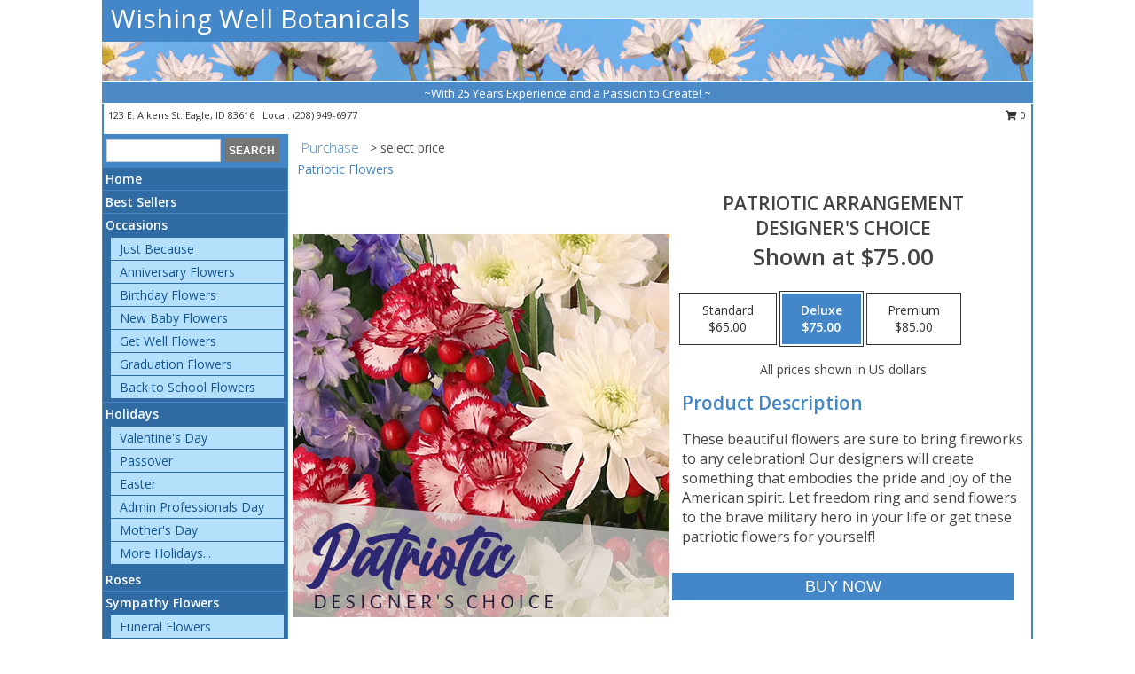

--- FILE ---
content_type: text/html; charset=UTF-8
request_url: https://www.wishingwellbotanicals.net/product/dc3010321/patriotic-arrangement
body_size: 13625
content:
		<!DOCTYPE html>
		<html xmlns="http://www.w3.org/1999/xhtml" xml:lang="en" lang="en" xmlns:fb="http://www.facebook.com/2008/fbml">
		<head>
			<title>Patriotic Arrangement Designer's Choice in Eagle, ID - Wishing Well Botanicals</title>
            <meta http-equiv="Content-Type" content="text/html; charset=UTF-8" />
            <meta name="description" content = "These beautiful flowers are sure to bring fireworks to any celebration! Our designers will create something that embodies the pride and joy of the American spirit. Let freedom ring and send flowers to the brave military hero in your life or get these patriotic flowers for yourself! Order Patriotic Arrangement Designer&#039;s Choice from Wishing Well Botanicals - Eagle, ID Florist &amp; Flower Shop." />
            <meta name="keywords" content = "Wishing Well Botanicals, Patriotic Arrangement Designer&#039;s Choice, Eagle, ID, Idaho" />

            <meta property="og:title" content="Wishing Well Botanicals" />
            <meta property="og:description" content="These beautiful flowers are sure to bring fireworks to any celebration! Our designers will create something that embodies the pride and joy of the American spirit. Let freedom ring and send flowers to the brave military hero in your life or get these patriotic flowers for yourself! Order Patriotic Arrangement Designer&#039;s Choice from Wishing Well Botanicals - Eagle, ID Florist &amp; Flower Shop." />
            <meta property="og:type" content="company" />
            <meta property="og:url" content="https://www.wishingwellbotanicals.net/product/dc3010321/patriotic-arrangement" />
            <meta property="og:site_name" content="Wishing Well Botanicals" >
            <meta property="og:image" content="https://cdn.myfsn.com/flowerdatabase/p/patriotic-arrangement-designers-choice-DC3010321.425.jpg">
            <meta property="og:image:secure_url" content="https://cdn.myfsn.com/flowerdatabase/p/patriotic-arrangement-designers-choice-DC3010321.425.jpg" >
            <meta property="fb:admins" content="1379470747" />
            <meta name="viewport" content="width=device-width, initial-scale=1">
            <link rel="apple-touch-icon" href="https://cdn.myfsn.com/myfsn/images/touch-icons/apple-touch-icon.png" />
            <link rel="apple-touch-icon" sizes="120x120" href="https://cdn.myfsn.com/myfsn/images/touch-icons/apple-touch-icon-120x120.png" />
            <link rel="apple-touch-icon" sizes="152x152" href="https://cdn.myfsn.com/myfsn/images/touch-icons/apple-touch-icon-152x152.png" />
            <link rel="apple-touch-icon" sizes="167x167" href="https://cdn.myfsn.com/myfsn/images/touch-icons/apple-touch-icon-167x167.png" />
            <link rel="apple-touch-icon" sizes="180x180" href="https://cdn.myfsn.com/myfsn/images/touch-icons/apple-touch-icon-180x180.png" />
            <link rel="icon" sizes="192x192" href="https://cdn.myfsn.com/myfsn/images/touch-icons/touch-icon-192x192.png">
			<link href="https://fonts.googleapis.com/css?family=Open+Sans:300,400,600&display=swap" rel="stylesheet" media="print" onload="this.media='all'; this.onload=null;" type="text/css">
			<link href="https://cdn.myfsn.com/js/jquery/slicknav/slicknav.min.css" rel="stylesheet" media="print" onload="this.media='all'; this.onload=null;" type="text/css">
			<link href="https://cdn.myfsn.com/js/jquery/jquery-ui-1.13.1-myfsn/jquery-ui.min.css" rel="stylesheet" media="print" onload="this.media='all'; this.onload=null;" type="text/css">
			<link href="https://cdn.myfsn.com/css/myfsn/base.css?v=191" rel="stylesheet" type="text/css">
			            <link rel="stylesheet" href="https://cdnjs.cloudflare.com/ajax/libs/font-awesome/5.15.4/css/all.min.css" media="print" onload="this.media='all'; this.onload=null;" type="text/css" integrity="sha384-DyZ88mC6Up2uqS4h/KRgHuoeGwBcD4Ng9SiP4dIRy0EXTlnuz47vAwmeGwVChigm" crossorigin="anonymous">
            <link href="https://cdn.myfsn.com/css/myfsn/templates/standard/standard.css.php?v=191&color=ltblue" rel="stylesheet" type="text/css" />            <link href="https://cdn.myfsn.com/css/myfsn/stylesMobile.css.php?v=191&solidColor1=535353&solidColor2=535353&pattern=florish-bg.png&multiColor=0&color=ltblue&template=standardTemplate" rel="stylesheet" type="text/css" media="(max-width: 974px)">

            <link rel="stylesheet" href="https://cdn.myfsn.com/js/myfsn/front-end-dist/assets/layout-classic-Cq4XolPY.css" />
<link rel="modulepreload" href="https://cdn.myfsn.com/js/myfsn/front-end-dist/assets/layout-classic-V2NgZUhd.js" />
<script type="module" src="https://cdn.myfsn.com/js/myfsn/front-end-dist/assets/layout-classic-V2NgZUhd.js"></script>

            			<link rel="canonical" href="" />
			<script type="text/javascript" src="https://cdn.myfsn.com/js/jquery/jquery-3.6.0.min.js"></script>
                            <script type="text/javascript" src="https://cdn.myfsn.com/js/jquery/jquery-migrate-3.3.2.min.js"></script>
            
            <script defer type="text/javascript" src="https://cdn.myfsn.com/js/jquery/jquery-ui-1.13.1-myfsn/jquery-ui.min.js"></script>
            <script> jQuery.noConflict(); $j = jQuery; </script>
            <script>
                var _gaq = _gaq || [];
            </script>

			<script type="text/javascript" src="https://cdn.myfsn.com/js/jquery/slicknav/jquery.slicknav.min.js"></script>
			<script defer type="text/javascript" src="https://cdn.myfsn.com/js/myfsnProductInfo.js?v=191"></script>

        <!-- Upgraded to XHR based Google Analytics Code -->
                <script async src="https://www.googletagmanager.com/gtag/js?id=G-VZNKSL5BLJ"></script>
        <script>
            window.dataLayer = window.dataLayer || [];
            function gtag(){dataLayer.push(arguments);}
            gtag('js', new Date());

                            gtag('config', 'G-VZNKSL5BLJ');
                                gtag('config', 'G-EMLZ5PGJB1');
                        </script>
                    <script>
				function toggleHolidays(){
					$j(".hiddenHoliday").toggle();
				}
				
				function ping_url(a) {
					try { $j.ajax({ url: a, type: 'POST' }); }
					catch(ex) { }
					return true;
				}
				
				$j(function(){
					$j(".cartCount").append($j(".shoppingCartLink>a").text());
				});

			</script>
            <script type="text/javascript">
    (function(c,l,a,r,i,t,y){
        c[a]=c[a]||function(){(c[a].q=c[a].q||[]).push(arguments)};
        t=l.createElement(r);t.async=1;t.src="https://www.clarity.ms/tag/"+i;
        y=l.getElementsByTagName(r)[0];y.parentNode.insertBefore(t,y);
    })(window, document, "clarity", "script", "mnc7kgqvj1");
</script>            <script type="application/ld+json">{"@context":"https:\/\/schema.org","@type":"LocalBusiness","@id":"https:\/\/www.wishingwellbotanicals.net","name":"Wishing Well Botanicals","telephone":"2089496977","email":"wishingwellbotanicals@live.com","url":"https:\/\/www.wishingwellbotanicals.net","priceRange":"35 - 700","address":{"@type":"PostalAddress","streetAddress":"123 E. Aikens St.","addressLocality":"Eagle","addressRegion":"ID","postalCode":"83616","addressCountry":"USA"},"geo":{"@type":"GeoCoordinates","latitude":"43.69530","longitude":"-116.35100"},"image":"https:\/\/cdn.atwilltech.com\/myfsn\/images\/touch-icons\/touch-icon-192x192.png","openingHoursSpecification":[{"@type":"OpeningHoursSpecification","dayOfWeek":"Monday","opens":"00:00","closes":"00:00"},{"@type":"OpeningHoursSpecification","dayOfWeek":"Tuesday","opens":"00:00","closes":"00:00"},{"@type":"OpeningHoursSpecification","dayOfWeek":"Wednesday","opens":"12:00:00","closes":"16:00:00"},{"@type":"OpeningHoursSpecification","dayOfWeek":"Thursday","opens":"12:00:00","closes":"16:00:00"},{"@type":"OpeningHoursSpecification","dayOfWeek":"Friday","opens":"12:00:00","closes":"16:00:00"},{"@type":"OpeningHoursSpecification","dayOfWeek":"Saturday","opens":"11:00:00","closes":"15:00:00"},{"@type":"OpeningHoursSpecification","dayOfWeek":"Sunday","opens":"00:00","closes":"00:00"}],"specialOpeningHoursSpecification":[],"sameAs":["https:\/\/www.facebook.com\/WishingWellBotanicals","https:\/\/goo.gl\/maps\/Aohv6yCp1ECJyLjHA"],"areaServed":{"@type":"Place","name":["Boise","Caldwell","Eagle","Meridian","Nampa","Star"]}}</script>            <script type="application/ld+json">{"@context":"https:\/\/schema.org","@type":"Service","serviceType":"Florist","provider":{"@type":"LocalBusiness","@id":"https:\/\/www.wishingwellbotanicals.net"}}</script>            <script type="application/ld+json">{"@context":"https:\/\/schema.org","@type":"BreadcrumbList","name":"Site Map","itemListElement":[{"@type":"ListItem","position":1,"item":{"name":"Home","@id":"https:\/\/www.wishingwellbotanicals.net\/"}},{"@type":"ListItem","position":2,"item":{"name":"Best Sellers","@id":"https:\/\/www.wishingwellbotanicals.net\/best-sellers.php"}},{"@type":"ListItem","position":3,"item":{"name":"Occasions","@id":"https:\/\/www.wishingwellbotanicals.net\/all_occasions.php"}},{"@type":"ListItem","position":4,"item":{"name":"Just Because","@id":"https:\/\/www.wishingwellbotanicals.net\/any_occasion.php"}},{"@type":"ListItem","position":5,"item":{"name":"Anniversary Flowers","@id":"https:\/\/www.wishingwellbotanicals.net\/anniversary.php"}},{"@type":"ListItem","position":6,"item":{"name":"Birthday Flowers","@id":"https:\/\/www.wishingwellbotanicals.net\/birthday.php"}},{"@type":"ListItem","position":7,"item":{"name":"New Baby Flowers","@id":"https:\/\/www.wishingwellbotanicals.net\/new_baby.php"}},{"@type":"ListItem","position":8,"item":{"name":"Get Well Flowers","@id":"https:\/\/www.wishingwellbotanicals.net\/get_well.php"}},{"@type":"ListItem","position":9,"item":{"name":"Graduation Flowers","@id":"https:\/\/www.wishingwellbotanicals.net\/graduation-flowers"}},{"@type":"ListItem","position":10,"item":{"name":"Back to School Flowers","@id":"https:\/\/www.wishingwellbotanicals.net\/back-to-school-flowers"}},{"@type":"ListItem","position":11,"item":{"name":"Holidays","@id":"https:\/\/www.wishingwellbotanicals.net\/holidays.php"}},{"@type":"ListItem","position":12,"item":{"name":"Valentine's Day","@id":"https:\/\/www.wishingwellbotanicals.net\/valentines-day-flowers.php"}},{"@type":"ListItem","position":13,"item":{"name":"Passover","@id":"https:\/\/www.wishingwellbotanicals.net\/passover.php"}},{"@type":"ListItem","position":14,"item":{"name":"Easter","@id":"https:\/\/www.wishingwellbotanicals.net\/easter-flowers.php"}},{"@type":"ListItem","position":15,"item":{"name":"Admin Professionals Day","@id":"https:\/\/www.wishingwellbotanicals.net\/admin-professionals-day-flowers.php"}},{"@type":"ListItem","position":16,"item":{"name":"Mother's Day","@id":"https:\/\/www.wishingwellbotanicals.net\/mothers-day-flowers.php"}},{"@type":"ListItem","position":17,"item":{"name":"Father's Day","@id":"https:\/\/www.wishingwellbotanicals.net\/fathers-day-flowers.php"}},{"@type":"ListItem","position":18,"item":{"name":"Rosh Hashanah","@id":"https:\/\/www.wishingwellbotanicals.net\/rosh-hashanah.php"}},{"@type":"ListItem","position":19,"item":{"name":"Grandparents Day","@id":"https:\/\/www.wishingwellbotanicals.net\/grandparents-day-flowers.php"}},{"@type":"ListItem","position":20,"item":{"name":"National Boss Day","@id":"https:\/\/www.wishingwellbotanicals.net\/national-boss-day"}},{"@type":"ListItem","position":21,"item":{"name":"Sweetest Day","@id":"https:\/\/www.wishingwellbotanicals.net\/holidays.php\/sweetest-day"}},{"@type":"ListItem","position":22,"item":{"name":"Halloween","@id":"https:\/\/www.wishingwellbotanicals.net\/halloween-flowers.php"}},{"@type":"ListItem","position":23,"item":{"name":"Thanksgiving (USA)","@id":"https:\/\/www.wishingwellbotanicals.net\/thanksgiving-flowers-usa.php"}},{"@type":"ListItem","position":24,"item":{"name":"Hanukkah","@id":"https:\/\/www.wishingwellbotanicals.net\/hanukkah.php"}},{"@type":"ListItem","position":25,"item":{"name":"Kwanzaa","@id":"https:\/\/www.wishingwellbotanicals.net\/kwanzaa.php"}},{"@type":"ListItem","position":26,"item":{"name":"Christmas","@id":"https:\/\/www.wishingwellbotanicals.net\/christmas-flowers.php"}},{"@type":"ListItem","position":27,"item":{"name":"Roses","@id":"https:\/\/www.wishingwellbotanicals.net\/roses.php"}},{"@type":"ListItem","position":28,"item":{"name":"Sympathy Flowers","@id":"https:\/\/www.wishingwellbotanicals.net\/sympathy-flowers"}},{"@type":"ListItem","position":29,"item":{"name":"Funeral Flowers","@id":"https:\/\/www.wishingwellbotanicals.net\/sympathy.php"}},{"@type":"ListItem","position":30,"item":{"name":"Standing Sprays & Wreaths","@id":"https:\/\/www.wishingwellbotanicals.net\/sympathy-flowers\/standing-sprays"}},{"@type":"ListItem","position":31,"item":{"name":"Casket Flowers","@id":"https:\/\/www.wishingwellbotanicals.net\/sympathy-flowers\/casket-flowers"}},{"@type":"ListItem","position":32,"item":{"name":"Sympathy Arrangements","@id":"https:\/\/www.wishingwellbotanicals.net\/sympathy-flowers\/sympathy-arrangements"}},{"@type":"ListItem","position":33,"item":{"name":"Cremation and Memorial","@id":"https:\/\/www.wishingwellbotanicals.net\/sympathy-flowers\/cremation-and-memorial"}},{"@type":"ListItem","position":34,"item":{"name":"For The Home","@id":"https:\/\/www.wishingwellbotanicals.net\/sympathy-flowers\/for-the-home"}},{"@type":"ListItem","position":35,"item":{"name":"Plants","@id":"https:\/\/www.wishingwellbotanicals.net\/plants.php"}},{"@type":"ListItem","position":36,"item":{"name":"Seasonal","@id":"https:\/\/www.wishingwellbotanicals.net\/seasonal.php"}},{"@type":"ListItem","position":37,"item":{"name":"Winter Flowers","@id":"https:\/\/www.wishingwellbotanicals.net\/winter-flowers.php"}},{"@type":"ListItem","position":38,"item":{"name":"Spring Flowers","@id":"https:\/\/www.wishingwellbotanicals.net\/spring-flowers.php"}},{"@type":"ListItem","position":39,"item":{"name":"Summer Flowers","@id":"https:\/\/www.wishingwellbotanicals.net\/summer-flowers.php"}},{"@type":"ListItem","position":40,"item":{"name":"Fall Flowers","@id":"https:\/\/www.wishingwellbotanicals.net\/fall-flowers.php"}},{"@type":"ListItem","position":41,"item":{"name":"Modern\/Tropical Designs","@id":"https:\/\/www.wishingwellbotanicals.net\/high-styles"}},{"@type":"ListItem","position":42,"item":{"name":"Gift Baskets","@id":"https:\/\/www.wishingwellbotanicals.net\/gift-baskets"}},{"@type":"ListItem","position":43,"item":{"name":"Gift Items","@id":"https:\/\/www.wishingwellbotanicals.net\/gift_items.php"}},{"@type":"ListItem","position":44,"item":{"name":"Wedding Flowers","@id":"https:\/\/www.wishingwellbotanicals.net\/wedding-flowers"}},{"@type":"ListItem","position":45,"item":{"name":"Wedding Bouquets","@id":"https:\/\/www.wishingwellbotanicals.net\/wedding-bouquets"}},{"@type":"ListItem","position":46,"item":{"name":"Wedding Party Flowers","@id":"https:\/\/www.wishingwellbotanicals.net\/wedding-party-flowers"}},{"@type":"ListItem","position":47,"item":{"name":"Reception Flowers","@id":"https:\/\/www.wishingwellbotanicals.net\/reception-flowers"}},{"@type":"ListItem","position":48,"item":{"name":"Ceremony Flowers","@id":"https:\/\/www.wishingwellbotanicals.net\/ceremony-flowers"}},{"@type":"ListItem","position":49,"item":{"name":"Patriotic Flowers","@id":"https:\/\/www.wishingwellbotanicals.net\/patriotic-flowers"}},{"@type":"ListItem","position":50,"item":{"name":"Prom Flowers","@id":"https:\/\/www.wishingwellbotanicals.net\/prom-flowers"}},{"@type":"ListItem","position":51,"item":{"name":"Corsages","@id":"https:\/\/www.wishingwellbotanicals.net\/prom-flowers\/corsages"}},{"@type":"ListItem","position":52,"item":{"name":"Boutonnieres","@id":"https:\/\/www.wishingwellbotanicals.net\/prom-flowers\/boutonnieres"}},{"@type":"ListItem","position":53,"item":{"name":"En Espa\u00f1ol","@id":"https:\/\/www.wishingwellbotanicals.net\/en-espanol.php"}},{"@type":"ListItem","position":54,"item":{"name":"Love & Romance","@id":"https:\/\/www.wishingwellbotanicals.net\/love-romance"}},{"@type":"ListItem","position":55,"item":{"name":"About Us","@id":"https:\/\/www.wishingwellbotanicals.net\/about_us.php"}},{"@type":"ListItem","position":56,"item":{"name":"Luxury","@id":"https:\/\/www.wishingwellbotanicals.net\/luxury"}},{"@type":"ListItem","position":57,"item":{"name":"Reviews","@id":"https:\/\/www.wishingwellbotanicals.net\/reviews.php"}},{"@type":"ListItem","position":58,"item":{"name":"Custom Orders","@id":"https:\/\/www.wishingwellbotanicals.net\/custom_orders.php"}},{"@type":"ListItem","position":59,"item":{"name":"Special Offers","@id":"https:\/\/www.wishingwellbotanicals.net\/special_offers.php"}},{"@type":"ListItem","position":60,"item":{"name":"Contact Us","@id":"https:\/\/www.wishingwellbotanicals.net\/contact_us.php"}},{"@type":"ListItem","position":61,"item":{"name":"Flower Delivery","@id":"https:\/\/www.wishingwellbotanicals.net\/flower-delivery.php"}},{"@type":"ListItem","position":62,"item":{"name":"Funeral Home Flower Delivery","@id":"https:\/\/www.wishingwellbotanicals.net\/funeral-home-delivery.php"}},{"@type":"ListItem","position":63,"item":{"name":"Hospital Flower Delivery","@id":"https:\/\/www.wishingwellbotanicals.net\/hospital-delivery.php"}},{"@type":"ListItem","position":64,"item":{"name":"Site Map","@id":"https:\/\/www.wishingwellbotanicals.net\/site_map.php"}},{"@type":"ListItem","position":65,"item":{"name":"COVID-19-Update","@id":"https:\/\/www.wishingwellbotanicals.net\/covid-19-update"}},{"@type":"ListItem","position":66,"item":{"name":"Pricing & Substitution Policy","@id":"https:\/\/www.wishingwellbotanicals.net\/pricing-substitution-policy"}}]}</script>		</head>
		<body>
        		<div id="wrapper" class="js-nav-popover-boundary">
        <button onclick="window.location.href='#content'" class="skip-link">Skip to Main Content</button>
		<div style="font-size:22px;padding-top:1rem;display:none;" class='topMobileLink topMobileLeft'>
			<a style="text-decoration:none;display:block; height:45px;" onclick="return ping_url('/request/trackPhoneClick.php?clientId=357143&number=2089496977');" href="tel:+1-208-949-6977">
				<span style="vertical-align: middle;" class="fas fa-mobile fa-2x"></span>
					<span>(208) 949-6977</span>
			</a>
		</div>
		<div style="font-size:22px;padding-top:1rem;display:none;" class='topMobileLink topMobileRight'>
			<a href="#" onclick="$j('.shoppingCartLink').submit()" role="button" class='hoverLink' aria-label="View Items in Cart" style='font-weight: normal;
				text-decoration: none; font-size:22px;display:block; height:45px;'>
				<span style='padding-right:15px;' class='fa fa-shopping-cart fa-lg' aria-hidden='true'></span>
                <span class='cartCount' style='text-transform: none;'></span>
            </a>
		</div>
        <header><div class='socHeaderMsg'></div>		<div id="header">
			<div id="flowershopInfo">
				<div id="infoText">
					<h1 id="title"><a tabindex="1" href="https://www.wishingwellbotanicals.net">Wishing Well Botanicals</a></h1>
				</div>
			</div>
			<div id="tagline">~With 25 Years Experience and a Passion to Create! ~</div>
		</div>	<div style="clear:both"></div>
		<div id="address">
		            <div style="float: right">
                <form class="shoppingCartLink" action="https://www.wishingwellbotanicals.net/Shopping_Cart.php" method="post" style="display:inline-block;">
                <input type="hidden" name="cartId" value="">
                <input type="hidden" name="sessionId" value="">
                <input type="hidden" name="shop_id" value="2089496977">
                <input type="hidden" name="order_src" value="">
                <input type="hidden" name="url_promo" value="">
                    <a href="#" class="shoppingCartText" onclick="$j('.shoppingCartLink').submit()" role="button" aria-label="View Items in Cart">
                    <span class="fa fa-shopping-cart fa-fw" aria-hidden="true"></span>
                    0                    </a>
                </form>
            </div>
                    <div style="float:left;">
            <span><span>123 E. Aikens St. </span><span>Eagle</span>, <span class="region">ID</span> <span class="postal-code">83616</span></span>            <span>&nbsp Local: </span>        <a  class="phoneNumberLink" href='tel: +1-208-949-6977' aria-label="Call local number: +1-208-949-6977"
            onclick="return ping_url('/request/trackPhoneClick.php?clientId=357143&number=2089496977');" >
            (208) 949-6977        </a>
                    </div>
				<div style="clear:both"></div>
		</div>
		<div style="clear:both"></div>
		</header>			<div class="contentNavWrapper">
			<div id="navigation">
								<div class="navSearch">
										<form action="https://www.wishingwellbotanicals.net/search_site.php" method="get" role="search" aria-label="Product">
						<input type="text" class="myFSNSearch" aria-label="Product Search" title='Product Search' name="myFSNSearch" value="" >
						<input type="submit" value="SEARCH">
					</form>
									</div>
								<div style="clear:both"></div>
                <nav aria-label="Site">
                    <ul id="mainMenu">
                    <li class="hideForFull">
                        <a class='mobileDialogLink' onclick="return ping_url('/request/trackPhoneClick.php?clientId=357143&number=2089496977');" href="tel:+1-208-949-6977">
                            <span style="vertical-align: middle;" class="fas fa-mobile fa-2x"></span>
                            <span>(208) 949-6977</span>
                        </a>
                    </li>
                    <li class="hideForFull">
                        <div class="mobileNavSearch">
                                                        <form id="mobileSearchForm" action="https://www.wishingwellbotanicals.net/search_site.php" method="get" role="search" aria-label="Product">
                                <input type="text" title='Product Search' aria-label="Product Search" class="myFSNSearch" name="myFSNSearch">
                                <img style="width:32px;display:inline-block;vertical-align:middle;cursor:pointer" src="https://cdn.myfsn.com/myfsn/images/mag-glass.png" alt="search" onclick="$j('#mobileSearchForm').submit()">
                            </form>
                                                    </div>
                    </li>

                    <li><a href="https://www.wishingwellbotanicals.net/" title="Home" style="text-decoration: none;">Home</a></li><li><a href="https://www.wishingwellbotanicals.net/best-sellers.php" title="Best Sellers" style="text-decoration: none;">Best Sellers</a></li><li><a href="https://www.wishingwellbotanicals.net/all_occasions.php" title="Occasions" style="text-decoration: none;">Occasions</a><ul><li><a href="https://www.wishingwellbotanicals.net/any_occasion.php" title="Just Because">Just Because</a></li>
<li><a href="https://www.wishingwellbotanicals.net/anniversary.php" title="Anniversary Flowers">Anniversary Flowers</a></li>
<li><a href="https://www.wishingwellbotanicals.net/birthday.php" title="Birthday Flowers">Birthday Flowers</a></li>
<li><a href="https://www.wishingwellbotanicals.net/new_baby.php" title="New Baby Flowers">New Baby Flowers</a></li>
<li><a href="https://www.wishingwellbotanicals.net/get_well.php" title="Get Well Flowers">Get Well Flowers</a></li>
<li><a href="https://www.wishingwellbotanicals.net/graduation-flowers" title="Graduation Flowers">Graduation Flowers</a></li>
<li><a href="https://www.wishingwellbotanicals.net/back-to-school-flowers" title="Back to School Flowers">Back to School Flowers</a></li>
</ul></li><li><a href="https://www.wishingwellbotanicals.net/holidays.php" title="Holidays" style="text-decoration: none;">Holidays</a><ul><li><a href="https://www.wishingwellbotanicals.net/valentines-day-flowers.php" title="Valentine's Day">Valentine's Day</a></li>
<li><a href="https://www.wishingwellbotanicals.net/passover.php" title="Passover">Passover</a></li>
<li><a href="https://www.wishingwellbotanicals.net/easter-flowers.php" title="Easter">Easter</a></li>
<li><a href="https://www.wishingwellbotanicals.net/admin-professionals-day-flowers.php" title="Admin Professionals Day">Admin Professionals Day</a></li>
<li><a href="https://www.wishingwellbotanicals.net/mothers-day-flowers.php" title="Mother's Day">Mother's Day</a></li>
<li><a role='button' name='holidays' href='javascript:' onclick='toggleHolidays()' title="Holidays">More Holidays...</a></li>
<li class="hiddenHoliday"><a href="https://www.wishingwellbotanicals.net/fathers-day-flowers.php"  title="Father's Day">Father's Day</a></li>
<li class="hiddenHoliday"><a href="https://www.wishingwellbotanicals.net/rosh-hashanah.php"  title="Rosh Hashanah">Rosh Hashanah</a></li>
<li class="hiddenHoliday"><a href="https://www.wishingwellbotanicals.net/grandparents-day-flowers.php"  title="Grandparents Day">Grandparents Day</a></li>
<li class="hiddenHoliday"><a href="https://www.wishingwellbotanicals.net/national-boss-day"  title="National Boss Day">National Boss Day</a></li>
<li class="hiddenHoliday"><a href="https://www.wishingwellbotanicals.net/holidays.php/sweetest-day"  title="Sweetest Day">Sweetest Day</a></li>
<li class="hiddenHoliday"><a href="https://www.wishingwellbotanicals.net/halloween-flowers.php"  title="Halloween">Halloween</a></li>
<li class="hiddenHoliday"><a href="https://www.wishingwellbotanicals.net/thanksgiving-flowers-usa.php"  title="Thanksgiving (USA)">Thanksgiving (USA)</a></li>
<li class="hiddenHoliday"><a href="https://www.wishingwellbotanicals.net/hanukkah.php"  title="Hanukkah">Hanukkah</a></li>
<li class="hiddenHoliday"><a href="https://www.wishingwellbotanicals.net/christmas-flowers.php"  title="Christmas">Christmas</a></li>
<li class="hiddenHoliday"><a href="https://www.wishingwellbotanicals.net/kwanzaa.php"  title="Kwanzaa">Kwanzaa</a></li>
</ul></li><li><a href="https://www.wishingwellbotanicals.net/roses.php" title="Roses" style="text-decoration: none;">Roses</a></li><li><a href="https://www.wishingwellbotanicals.net/sympathy-flowers" title="Sympathy Flowers" style="text-decoration: none;">Sympathy Flowers</a><ul><li><a href="https://www.wishingwellbotanicals.net/sympathy.php" title="Funeral Flowers">Funeral Flowers</a></li>
<li><a href="https://www.wishingwellbotanicals.net/sympathy-flowers/standing-sprays" title="Standing Sprays & Wreaths">Standing Sprays & Wreaths</a></li>
<li><a href="https://www.wishingwellbotanicals.net/sympathy-flowers/casket-flowers" title="Casket Flowers">Casket Flowers</a></li>
<li><a href="https://www.wishingwellbotanicals.net/sympathy-flowers/sympathy-arrangements" title="Sympathy Arrangements">Sympathy Arrangements</a></li>
<li><a href="https://www.wishingwellbotanicals.net/sympathy-flowers/cremation-and-memorial" title="Cremation and Memorial">Cremation and Memorial</a></li>
<li><a href="https://www.wishingwellbotanicals.net/sympathy-flowers/for-the-home" title="For The Home">For The Home</a></li>
</ul></li><li><a href="https://www.wishingwellbotanicals.net/plants.php" title="Plants" style="text-decoration: none;">Plants</a></li><li><a href="https://www.wishingwellbotanicals.net/seasonal.php" title="Seasonal" style="text-decoration: none;">Seasonal</a><ul><li><a href="https://www.wishingwellbotanicals.net/winter-flowers.php" title="Winter Flowers">Winter Flowers</a></li>
<li><a href="https://www.wishingwellbotanicals.net/spring-flowers.php" title="Spring Flowers">Spring Flowers</a></li>
<li><a href="https://www.wishingwellbotanicals.net/summer-flowers.php" title="Summer Flowers">Summer Flowers</a></li>
<li><a href="https://www.wishingwellbotanicals.net/fall-flowers.php" title="Fall Flowers">Fall Flowers</a></li>
</ul></li><li><a href="https://www.wishingwellbotanicals.net/high-styles" title="Modern/Tropical Designs" style="text-decoration: none;">Modern/Tropical Designs</a></li><li><a href="https://www.wishingwellbotanicals.net/gift-baskets" title="Gift Baskets" style="text-decoration: none;">Gift Baskets</a></li><li><a href="https://www.wishingwellbotanicals.net/gift_items.php" title="Gift Items" style="text-decoration: none;">Gift Items</a></li><li><a href="https://www.wishingwellbotanicals.net/wedding-flowers" title="Wedding Flowers" style="text-decoration: none;">Wedding Flowers</a></li><li><a href="https://www.wishingwellbotanicals.net/wedding-bouquets" title="Wedding Bouquets" style="text-decoration: none;">Wedding Bouquets</a></li><li><a href="https://www.wishingwellbotanicals.net/wedding-party-flowers" title="Wedding Party Flowers" style="text-decoration: none;">Wedding Party Flowers</a></li><li><a href="https://www.wishingwellbotanicals.net/reception-flowers" title="Reception Flowers" style="text-decoration: none;">Reception Flowers</a></li><li><a href="https://www.wishingwellbotanicals.net/ceremony-flowers" title="Ceremony Flowers" style="text-decoration: none;">Ceremony Flowers</a></li><li><a href="https://www.wishingwellbotanicals.net/patriotic-flowers" title="Patriotic Flowers" style="text-decoration: none;">Patriotic Flowers</a></li><li><a href="https://www.wishingwellbotanicals.net/prom-flowers" title="Prom Flowers" style="text-decoration: none;">Prom Flowers</a><ul><li><a href="https://www.wishingwellbotanicals.net/prom-flowers/corsages" title="Corsages">Corsages</a></li>
<li><a href="https://www.wishingwellbotanicals.net/prom-flowers/boutonnieres" title="Boutonnieres">Boutonnieres</a></li>
</ul></li><li><a href="https://www.wishingwellbotanicals.net/en-espanol.php" title="En Español" style="text-decoration: none;">En Español</a></li><li><a href="https://www.wishingwellbotanicals.net/love-romance" title="Love & Romance" style="text-decoration: none;">Love & Romance</a></li><li><a href="https://www.wishingwellbotanicals.net/about_us.php" title="About Us" style="text-decoration: none;">About Us</a></li><li><a href="https://www.wishingwellbotanicals.net/luxury" title="Luxury" style="text-decoration: none;">Luxury</a></li><li><a href="https://www.wishingwellbotanicals.net/custom_orders.php" title="Custom Orders" style="text-decoration: none;">Custom Orders</a></li><li><a href="https://www.wishingwellbotanicals.net/covid-19-update" title="COVID-19-Update" style="text-decoration: none;">COVID-19-Update</a></li><li><a href="https://www.wishingwellbotanicals.net/pricing-substitution-policy" title="Pricing & Substitution Policy" style="text-decoration: none;">Pricing & Substitution Policy</a></li>                    </ul>
                </nav>
			<div style='margin-top:10px;margin-bottom:10px'></div></div>        <script>
            gtag('event', 'view_item', {
                currency: "USD",
                value: 75,
                items: [
                    {
                        item_id: "DC3010321",
                        item_name: "Patriotic Arrangement",
                        item_category: "Designer's Choice",
                        price: 75,
                        quantity: 1
                    }
                ]
            });
        </script>
        
    <main id="content">
        <div id="pageTitle">Purchase</div>
        <div id="subTitle" style="color:#535353">&gt; select price</div>
        <div class='breadCrumb'> <a href="https://www.wishingwellbotanicals.net/patriotic-flowers" title="Patriotic Flowers">Patriotic Flowers</a></div> <!-- Begin Feature -->

                        <style>
                #footer {
                    float:none;
                    margin: auto;
                    width: 1050px;
                    background-color: #ffffff;
                }
                .contentNavWrapper {
                    overflow: auto;
                }
                </style>
                        <div>
            <script type="application/ld+json">{"@context":"https:\/\/schema.org","@type":"Product","name":"PATRIOTIC ARRANGEMENT","brand":{"@type":"Brand","name":"Wishing Well Botanicals"},"image":"https:\/\/cdn.myfsn.com\/flowerdatabase\/p\/patriotic-arrangement-designers-choice-DC3010321.300.jpg","description":"These beautiful flowers are sure to bring fireworks to any celebration! Our designers will create something that embodies the pride and joy of the American spirit. Let freedom ring and send flowers to the brave military hero in your life or get these patriotic flowers for yourself!","mpn":"DC3010321","sku":"DC3010321","offers":[{"@type":"AggregateOffer","lowPrice":"65.00","highPrice":"85.00","priceCurrency":"USD","offerCount":"1"},{"@type":"Offer","price":"65.00","url":"85.00","priceCurrency":"USD","availability":"https:\/\/schema.org\/InStock","priceValidUntil":"2100-12-31"}]}</script>            <div id="newInfoPageProductWrapper">
            <div id="newProductInfoLeft" class="clearFix">
            <div class="image">
                                <img class="norightclick productPageImage"
                                    width="365"
                    height="442"
                                src="https://cdn.myfsn.com/flowerdatabase/p/patriotic-arrangement-designers-choice-DC3010321.425.jpg"
                alt="Patriotic Arrangement Designer's Choice" />
                </div>
            </div>
            <div id="newProductInfoRight" class="clearFix">
                <form action="https://www.wishingwellbotanicals.net/Add_Product.php" method="post">
                    <input type="hidden" name="strPhotoID" value="DC3010321">
                    <input type="hidden" name="page_id" value="">
                    <input type="hidden" name="shop_id" value="">
                    <input type="hidden" name="src" value="">
                    <input type="hidden" name="url_promo" value="">
                    <div id="productNameInfo">
                        <div style="font-size: 21px; font-weight: 900">
                            PATRIOTIC ARRANGEMENT<BR/>DESIGNER'S CHOICE
                        </div>
                                                <div id="price-indicator"
                             style="font-size: 26px; font-weight: 900">
                            Shown at $75.00                        </div>
                                            </div>
                    <br>

                            <div class="flexContainer" id="newProductPricingInfoContainer">
                <br>
                <div id="newProductPricingInfoContainerInner">

                    <div class="price-flexbox" id="purchaseOptions">
                                                    <span class="price-radio-span">
                                <label for="fsn-id-0"
                                       class="price-label productHover ">
                                    <input type="radio"
                                           name="price_selected"
                                           data-price="$65.00"
                                           value = "1"
                                           class="price-notice price-button"
                                           id="fsn-id-0"
                                                                                       aria-label="Select pricing $65.00 for standard Designer&#039;s Choice"
                                    >
                                    <span class="gridWrapper">
                                        <span class="light gridTop">Standard</span>
                                        <span class="heavy gridTop">Standard</span>
                                        <span class="light gridBottom">$65.00</span>
                                        <span class="heavy gridBottom">$65.00</span>
                                    </span>
                                </label>
                            </span>
                                                        <span class="price-radio-span">
                                <label for="fsn-id-1"
                                       class="price-label productHover pn-selected">
                                    <input type="radio"
                                           name="price_selected"
                                           data-price="$75.00"
                                           value = "2"
                                           class="price-notice price-button"
                                           id="fsn-id-1"
                                           checked                                            aria-label="Select pricing $75.00 for deluxe Designer&#039;s Choice"
                                    >
                                    <span class="gridWrapper">
                                        <span class="light gridTop">Deluxe</span>
                                        <span class="heavy gridTop">Deluxe</span>
                                        <span class="light gridBottom">$75.00</span>
                                        <span class="heavy gridBottom">$75.00</span>
                                    </span>
                                </label>
                            </span>
                                                        <span class="price-radio-span">
                                <label for="fsn-id-2"
                                       class="price-label productHover ">
                                    <input type="radio"
                                           name="price_selected"
                                           data-price="$85.00"
                                           value = "3"
                                           class="price-notice price-button"
                                           id="fsn-id-2"
                                                                                       aria-label="Select pricing $85.00 for premium Designer&#039;s Choice"
                                    >
                                    <span class="gridWrapper">
                                        <span class="light gridTop">Premium</span>
                                        <span class="heavy gridTop">Premium</span>
                                        <span class="light gridBottom">$85.00</span>
                                        <span class="heavy gridBottom">$85.00</span>
                                    </span>
                                </label>
                            </span>
                                                </div>
                </div>
            </div>
                                <p style="text-align: center">
                        All prices shown in US dollars                        </p>
                        
                                <div id="productDescription" class='descriptionClassic'>
                                    <h2>Product Description</h2>
                    <p style="font-size: 16px;" aria-label="Product Description">
                    These beautiful flowers are sure to bring fireworks to any celebration! Our designers will create something that embodies the pride and joy of the American spirit. Let freedom ring and send flowers to the brave military hero in your life or get these patriotic flowers for yourself!                    </p>
                                
                <p id="recipeContainer" aria-label="Recipe Content">
                                    </p>
                </div>
                <div id="productPageUrgencyWrapper">
                                </div>
                <div id="productPageBuyButtonWrapper">
                            <style>
            .addToCartButton {
                font-size: 19px;
                background-color: #535353;
                color: white;
                padding: 3px;
                margin-top: 14px;
                cursor: pointer;
                display: block;
                text-decoration: none;
                font-weight: 300;
                width: 100%;
                outline-offset: -10px;
            }
        </style>
        <input type="submit" class="addToCartButton adaOnHoverCustomBackgroundColor adaButtonTextColor" value="Buy Now" aria-label="Buy Patriotic Arrangement for $75.00" title="Buy Patriotic Arrangement for $75.00">                </div>
                </form>
            </div>
            </div>
            </div>
                    <script>
                var dateSelectedClass = 'pn-selected';
                $j(function() {
                    $j('.price-notice').on('click', function() {
                        if(!$j(this).parent().hasClass(dateSelectedClass)) {
                            $j('.pn-selected').removeClass(dateSelectedClass);
                            $j(this).parent().addClass(dateSelectedClass);
                            $j('#price-indicator').text('Selected: ' + $j(this).data('price'));
                            if($j('.addToCartButton').length) {
                                const text = $j('.addToCartButton').attr("aria-label").replace(/\$\d+\.\d\d/, $j(this).data("price"));
                                $j('.addToCartButton').attr("aria-label", text);
                                $j('.addToCartButton').attr("title", text);
                            }
                        }
                    });
                });
            </script>
                <div class="clear"></div>
                <h2 id="suggestedProducts" class="suggestProducts">You might also be interested in these arrangements</h2>
        <div style="text-align:center">
            
            <div class="product_new productMedium">
                <div class="prodImageContainerM">
                    <a href="https://www.wishingwellbotanicals.net/product/pdc025823/patriotic-special" aria-label="View Patriotic Special Designer&#039;s Choice Info">
                        <img class="productImageMedium"
                                                    width="167"
                            height="203"
                                                src="https://cdn.myfsn.com/flowerdatabase/p/patriotic-special-designers-choice-PDC025823.167.webp"
                        alt="Patriotic Special Designer&#039;s Choice"
                        />
                    </a>
                </div>
                <div class="productSubImageText">
                                        <div class='namePriceString'>
                        <span role="heading" aria-level="3" aria-label="PATRIOTIC SPECIAL DESIGNER&#039;S CHOICE"
                              style='text-align: left;float: left;text-overflow: ellipsis;
                                width: 67%; white-space: nowrap; overflow: hidden'>PATRIOTIC SPECIAL</span>
                        <span style='float: right;text-align: right; width:33%;'> $60.00</span>
                    </div>
                    <div style='clear: both'></div>
                    </div>
                    
                <div class="buttonSection adaOnHoverBackgroundColor">
                    <div style="display: inline-block; text-align: center; height: 100%">
                        <div class="button" style="display: inline-block; font-size: 16px; width: 100%; height: 100%;">
                                                            <a style="height: 100%; width: 100%" class="prodButton adaButtonTextColor" title="Buy Now"
                                   href="https://www.wishingwellbotanicals.net/Add_Product.php?strPhotoID=PDC025823&amp;price_selected=2&amp;page_id=1058"
                                   aria-label="Buy PATRIOTIC SPECIAL Now for  $60.00">
                                    Buy Now                                </a>
                                                        </div>
                    </div>
                </div>
            </div>
            
            <div class="product_new productMedium">
                <div class="prodImageContainerM">
                    <a href="https://www.wishingwellbotanicals.net/product/va040118/victory-fireworks" aria-label="View Victory Fireworks Vase Arrangement Info">
                        <img class="productImageMedium"
                                                    width="167"
                            height="203"
                                                src="https://cdn.myfsn.com/flowerdatabase/v/victory-fireworks-vase-arrangement-VA040118.167.webp"
                        alt="Victory Fireworks Vase Arrangement"
                        />
                    </a>
                </div>
                <div class="productSubImageText">
                                        <div class='namePriceString'>
                        <span role="heading" aria-level="3" aria-label="VICTORY FIREWORKS VASE ARRANGEMENT"
                              style='text-align: left;float: left;text-overflow: ellipsis;
                                width: 67%; white-space: nowrap; overflow: hidden'>VICTORY FIREWORKS</span>
                        <span style='float: right;text-align: right; width:33%;'> $90.00</span>
                    </div>
                    <div style='clear: both'></div>
                    </div>
                    
                <div class="buttonSection adaOnHoverBackgroundColor">
                    <div style="display: inline-block; text-align: center; height: 100%">
                        <div class="button" style="display: inline-block; font-size: 16px; width: 100%; height: 100%;">
                                                            <a style="height: 100%; width: 100%" class="prodButton adaButtonTextColor" title="Buy Now"
                                   href="https://www.wishingwellbotanicals.net/Add_Product.php?strPhotoID=VA040118&amp;price_selected=2&amp;page_id=1058"
                                   aria-label="Buy VICTORY FIREWORKS Now for  $90.00">
                                    Buy Now                                </a>
                                                        </div>
                    </div>
                </div>
            </div>
            
            <div class="product_new productMedium">
                <div class="prodImageContainerM">
                    <a href="https://www.wishingwellbotanicals.net/product/ch05319/crimson--ivory" aria-label="View Crimson &amp; Ivory Basket Arrangement Info">
                        <img class="productImageMedium"
                                                    width="167"
                            height="203"
                                                src="https://cdn.myfsn.com/flowerdatabase/c/crimson-ivory-basket-arrangement-CH05319.167.jpg"
                        alt="Crimson &amp; Ivory Basket Arrangement"
                        />
                    </a>
                </div>
                <div class="productSubImageText">
                                        <div class='namePriceString'>
                        <span role="heading" aria-level="3" aria-label="CRIMSON &AMP; IVORY BASKET ARRANGEMENT"
                              style='text-align: left;float: left;text-overflow: ellipsis;
                                width: 67%; white-space: nowrap; overflow: hidden'>CRIMSON & IVORY</span>
                        <span style='float: right;text-align: right; width:33%;'> $70.00</span>
                    </div>
                    <div style='clear: both'></div>
                    </div>
                    
                <div class="buttonSection adaOnHoverBackgroundColor">
                    <div style="display: inline-block; text-align: center; height: 100%">
                        <div class="button" style="display: inline-block; font-size: 16px; width: 100%; height: 100%;">
                                                            <a style="height: 100%; width: 100%" class="prodButton adaButtonTextColor" title="Buy Now"
                                   href="https://www.wishingwellbotanicals.net/Add_Product.php?strPhotoID=CH05319&amp;price_selected=2&amp;page_id=1058"
                                   aria-label="Buy CRIMSON &amp; IVORY Now for  $70.00">
                                    Buy Now                                </a>
                                                        </div>
                    </div>
                </div>
            </div>
                    </div>
        <div class="clear"></div>
        <div id="storeInfoPurchaseWide"><br>
            <h2>Substitution Policy</h2>
                <br>
                When you order custom designs, they will be produced as closely as possible to the picture. Please remember that each design is custom made. No two arrangements are exactly alike and color and/or variety substitutions of flowers and containers may be necessary. Prices and availability of seasonal flowers may vary.                <br>
                <br>
                Our professional staff of floral designers are always eager to discuss any special design or product requests. Call us at the number above and we will be glad to assist you with a special request or a timed delivery.        </div>
    </main>
    		<div style="clear:both"></div>
		<div id="footerTagline"></div>
		<div style="clear:both"></div>
		</div>
			<footer id="footer">
			    <!-- delivery area -->
			    <div id="footerDeliveryArea">
					 <h2 id="deliveryAreaText">Flower Delivery To Eagle, ID</h2>
			        <div id="footerDeliveryButton">
			            <a href="https://www.wishingwellbotanicals.net/flower-delivery.php" aria-label="See Where We Deliver">See Delivery Areas</a>
			        </div>
                </div>
                <!-- next 3 divs in footerShopInfo should be put inline -->
                <div id="footerShopInfo">
                    <nav id='footerLinks'  class="shopInfo" aria-label="Footer">
                        <a href='https://www.wishingwellbotanicals.net/about_us.php'><div><span>About Us</span></div></a><a href='https://www.wishingwellbotanicals.net/reviews.php'><div><span>Reviews</span></div></a><a href='https://www.wishingwellbotanicals.net/special_offers.php'><div><span>Special Offers</span></div></a><a href='https://www.wishingwellbotanicals.net/contact_us.php'><div><span>Contact Us</span></div></a><a href='https://www.wishingwellbotanicals.net/pricing-substitution-policy'><div><span>Pricing & Substitution Policy</span></div></a><a href='https://www.wishingwellbotanicals.net/site_map.php'><div><span>Site Map</span></div></a>					</nav>
                    <div id="footerShopHours"  class="shopInfo">
                    <table role="presentation"><tbody><tr><td align='left'><span>
                        <span>Mon</span></span>:</td><td align='left'>Closed</td></tr><tr><td align='left'><span>
                        <span>Tue</span></span>:</td><td align='left'>Closed</td></tr><tr><td align='left'><span>
                        <span>Wed</span></span>:</td><td align='left'><span>12:00 PM</span> -</td>
                      <td align='left'><span>4:00 PM</span></td></tr><tr><td align='left'><span>
                        <span>Thu</span></span>:</td><td align='left'><span>12:00 PM</span> -</td>
                      <td align='left'><span>4:00 PM</span></td></tr><tr><td align='left'><span>
                        <span>Fri</span></span>:</td><td align='left'><span>12:00 PM</span> -</td>
                      <td align='left'><span>4:00 PM</span></td></tr><tr><td align='left'><span>
                        <span>Sat</span></span>:</td><td align='left'><span>11:00 AM</span> -</td>
                      <td align='left'><span>3:00 PM</span></td></tr><tr><td align='left'><span>
                        <span>Sun</span></span>:</td><td align='left'>Closed</td></tr></tbody></table>        <style>
            .specialHoursDiv {
                margin: 50px 0 30px 0;
            }

            .specialHoursHeading {
                margin: 0;
                font-size: 17px;
            }

            .specialHoursList {
                padding: 0;
                margin-left: 5px;
            }

            .specialHoursList:not(.specialHoursSeeingMore) > :nth-child(n + 6) {
                display: none;
            }

            .specialHoursListItem {
                display: block;
                padding-bottom: 5px;
            }

            .specialHoursTimes {
                display: block;
                padding-left: 5px;
            }

            .specialHoursSeeMore {
                background: none;
                border: none;
                color: inherit;
                cursor: pointer;
                text-decoration: underline;
                text-transform: uppercase;
            }

            @media (max-width: 974px) {
                .specialHoursDiv {
                    margin: 20px 0;
                }
            }
        </style>
                <script>
            'use strict';
            document.addEventListener("DOMContentLoaded", function () {
                const specialHoursSections = document.querySelectorAll(".specialHoursSection");
                /* Accounting for both the normal and mobile sections of special hours */
                specialHoursSections.forEach(section => {
                    const seeMore = section.querySelector(".specialHoursSeeMore");
                    const list = section.querySelector(".specialHoursList");
                    /* Only create the event listeners if we actually show the see more / see less */
                    if (seeMore) {
                        seeMore.addEventListener("click", function (event) {
                            event.preventDefault();
                            if (seeMore.getAttribute('aria-expanded') === 'false') {
                                this.textContent = "See less...";
                                list.classList.add('specialHoursSeeingMore');
                                seeMore.setAttribute('aria-expanded', 'true');
                            } else {
                                this.textContent = "See more...";
                                list.classList.remove('specialHoursSeeingMore');
                                seeMore.setAttribute('aria-expanded', 'false');
                            }
                        });
                    }
                });
            });
        </script>
                            </div>
                    <div id="footerShopAddress"  class="shopInfo">
						<div id='footerAddress'>
							<div class="bold">Wishing Well Botanicals</div>
							<div class="address"><span class="street-address">123 E. Aikens St.<div><span class="locality">Eagle</span>, <span class="region">ID</span>. <span class="postal-code">83616</span></div></span></div>							<span style='color: inherit; text-decoration: none'>LOCAL:         <a  class="phoneNumberLink" href='tel: +1-208-949-6977' aria-label="Call local number: +1-208-949-6977"
            onclick="return ping_url('/request/trackPhoneClick.php?clientId=357143&number=2089496977');" >
            (208) 949-6977        </a>
        <span>						</div>
						<br><br>
						<div id='footerWebCurrency'>
							All prices shown in US dollars						</div>
						<br>
						<div>
							<div class="ccIcon" title="American Express"><span class="fab fa-cc-amex fa-2x" aria-hidden="true"></span>
                    <span class="sr-only">American Express</span>
                    <br><span>&nbsp</span>
                  </div><div class="ccIcon" title="Mastercard"><span class="fab fa-cc-mastercard fa-2x" aria-hidden="true"></span>                    
                  <span class="sr-only">MasterCard</span>
                  <br><span>&nbsp</span>
                  </div><div class="ccIcon" title="Visa"><span class="fab fa-cc-visa fa-2x" aria-hidden="true"></span>
                  <span class="sr-only">Visa</span>
                  <br><span>&nbsp</span>
                  </div><div class="ccIcon" title="Discover"><span class="fab fa-cc-discover fa-2x" aria-hidden="true"></span>
                  <span class="sr-only">Discover</span>
                  <br><span>&nbsp</span>
                  </div>						</div>
                    	<br><br>
                    	<div>
    <img class="trustwaveSealImage" src="https://seal.securetrust.com/seal_image.php?customerId=w6ox8fWieVRIVGcTgYh8RViTFoIBnG&size=105x54&style=normal"
    style="cursor:pointer;"
    onclick="javascript:window.open('https://seal.securetrust.com/cert.php?customerId=w6ox8fWieVRIVGcTgYh8RViTFoIBnG&size=105x54&style=normal', 'c_TW',
    'location=no, toolbar=no, resizable=yes, scrollbars=yes, directories=no, status=no, width=615, height=720'); return false;"
    oncontextmenu="javascript:alert('Copying Prohibited by Law - Trusted Commerce is a Service Mark of Viking Cloud, Inc.'); return false;"
     tabindex="0"
     role="button"
     alt="This site is protected by VikingCloud's Trusted Commerce program"
    title="This site is protected by VikingCloud's Trusted Commerce program" />
</div>                        <br>
                        <div class="text"><kbd>myfsn-asg-1-93.internal</kbd></div>
                    </div>
                </div>

                				<div id="footerSocial">
				<a aria-label="View our Facebook" href="https://www.facebook.com/WishingWellBotanicals" target="_BLANK" style='display:inline;padding:0;margin:0;'><img src="https://cdn.myfsn.com/images/social_media/3-64.png" title="Connect with us on Facebook" width="64" height="64" alt="Connect with us on Facebook"></a>
<a aria-label="View our Google Business Page" href="https://goo.gl/maps/Aohv6yCp1ECJyLjHA" target="_BLANK" style='display:inline;padding:0;margin:0;'><img src="https://cdn.myfsn.com/images/social_media/29-64.png" title="Connect with us on Google Business Page" width="64" height="64" alt="Connect with us on Google Business Page"></a>
                </div>
                				                	<div class="customLinks">
                    <a rel="noopener" href="https://forecast.weather.gov/zipcity.php?inputstring=Eagle,ID&amp;Go2=Go" target="_blank" title="View Current Weather Information For Eagle, Idaho." class="" onclick="return openInNewWindow(this);">Eagle, ID Weather</a> &vert; <a rel="noopener" href="https://www.idaho.gov" target="_blank" title="Visit The ID - Idaho State Government Site." class="" onclick="return openInNewWindow(this);">ID State Government Site</a>                    </div>
                                <div id="footerTerms">
                                        <div class="footerLogo">
                        <img class='footerLogo' src='https://cdn.myfsn.com/myfsn/img/fsn-trans-logo-USA.png' width='150' height='76' alt='Flower Shop Network' aria-label="Visit the Website Provider"/>
                    </div>
                                            <div id="footerPolicy">
                                                <a href="https://www.flowershopnetwork.com/about/termsofuse.php"
                           rel="noopener"
                           aria-label="Open Flower shop network terms of use in new window"
                           title="Flower Shop Network">All Content Copyright 2026</a>
                        <a href="https://www.flowershopnetwork.com"
                           aria-label="Flower shop network opens in new window" 
                           title="Flower Shop Network">FlowerShopNetwork</a>
                        &vert;
                                            <a rel='noopener'
                           href='https://florist.flowershopnetwork.com/myfsn-privacy-policies'
                           aria-label="Open Privacy Policy in new window"
                           title="Privacy Policy"
                           target='_blank'>Privacy Policy</a>
                        &vert;
                        <a rel='noopener'
                           href='https://florist.flowershopnetwork.com/myfsn-terms-of-purchase'
                           aria-label="Open Terms of Purchase in new window"
                           title="Terms of Purchase"
                           target='_blank'>Terms&nbsp;of&nbsp;Purchase</a>
                       &vert;
                        <a rel='noopener'
                            href='https://www.flowershopnetwork.com/about/termsofuse.php'
                            aria-label="Open Terms of Use in new window"
                            title="Terms of Use"
                            target='_blank'>Terms&nbsp;of&nbsp;Use</a>
                    </div>
                </div>
            </footer>
                            <script>
                    $j(function($) {
                        $("#map-dialog").dialog({
                            modal: true,
                            autoOpen: false,
                            title: "Map",
                            width: 325,
                            position: { my: 'center', at: 'center', of: window },
                            buttons: {
                                "Close": function () {
                                    $(this).dialog('close');
                                }
                            },
                            open: function (event) {
                                var iframe = $(event.target).find('iframe');
                                if (iframe.data('src')) {
                                    iframe.prop('src', iframe.data('src'));
                                    iframe.data('src', null);
                                }
                            }
                        });

                        $('.map-dialog-button a').on('click', function (event) {
                            event.preventDefault();
                            $('#map-dialog').dialog('open');
                        });
                    });
                </script>

                <div id="map-dialog" style="display:none">
                    <iframe allowfullscreen style="border:0;width:100%;height:300px;" src="about:blank"
                            data-src="https://www.google.com/maps/embed/v1/place?key=AIzaSyBZbONpJlHnaIzlgrLVG5lXKKEafrte5yc&amp;attribution_source=Wishing+Well+Botanicals&amp;attribution_web_url=https%3A%2F%2Fwww.wishingwellbotanicals.net&amp;q=43.69530%2C-116.35100">
                    </iframe>
                                            <a class='mobileDialogLink' onclick="return ping_url('/request/trackPhoneClick.php?clientId=357143&number=2089496977&pageType=2');"
                           href="tel:+1-208-949-6977">
                            <span style="vertical-align: middle;margin-right:4px;" class="fas fa-mobile fa-2x"></span>
                            <span>(208) 949-6977</span>
                        </a>
                                            <a rel='noopener' class='mobileDialogLink' target="_blank" title="Google Maps" href="https://www.google.com/maps/search/?api=1&query=43.69530,-116.35100">
                        <span style="vertical-align: middle;margin-right:4px;" class="fas fa-globe fa-2x"></span><span>View in Maps</span>
                    </a>
                </div>

                
            <div class="mobileFoot" role="contentinfo">
                <div class="mobileDeliveryArea">
					                    <div class="button">Flower Delivery To Eagle, ID</div>
                    <a href="https://www.wishingwellbotanicals.net/flower-delivery.php" aria-label="See Where We Deliver">
                    <div class="mobileDeliveryAreaBtn deliveryBtn">
                    See Delivery Areas                    </div>
                    </a>
                </div>
                <div class="mobileBack">
										<div class="mobileLinks"><a href='https://www.wishingwellbotanicals.net/about_us.php'><div><span>About Us</span></div></a></div>
										<div class="mobileLinks"><a href='https://www.wishingwellbotanicals.net/reviews.php'><div><span>Reviews</span></div></a></div>
										<div class="mobileLinks"><a href='https://www.wishingwellbotanicals.net/special_offers.php'><div><span>Special Offers</span></div></a></div>
										<div class="mobileLinks"><a href='https://www.wishingwellbotanicals.net/contact_us.php'><div><span>Contact Us</span></div></a></div>
										<div class="mobileLinks"><a href='https://www.wishingwellbotanicals.net/pricing-substitution-policy'><div><span>Pricing & Substitution Policy</span></div></a></div>
										<div class="mobileLinks"><a href='https://www.wishingwellbotanicals.net/site_map.php'><div><span>Site Map</span></div></a></div>
										<br>
					<div>
					<a aria-label="View our Facebook" href="https://www.facebook.com/WishingWellBotanicals" target="_BLANK" ><img border="0" src="https://cdn.myfsn.com/images/social_media/3-64.png" title="Connect with us on Facebook" width="32" height="32" alt="Connect with us on Facebook"></a>
<a aria-label="View our Google Business Page" href="https://goo.gl/maps/Aohv6yCp1ECJyLjHA" target="_BLANK" ><img border="0" src="https://cdn.myfsn.com/images/social_media/29-64.png" title="Connect with us on Google Business Page" width="32" height="32" alt="Connect with us on Google Business Page"></a>
					</div>
					<br>
					<div class="mobileShopAddress">
						<div class="bold">Wishing Well Botanicals</div>
						<div class="address"><span class="street-address">123 E. Aikens St.<div><span class="locality">Eagle</span>, <span class="region">ID</span>. <span class="postal-code">83616</span></div></span></div>                                                    <a onclick="return ping_url('/request/trackPhoneClick.php?clientId=357143&number=2089496977');"
                               href="tel:+1-208-949-6977">
                                Local: (208) 949-6977                            </a>
                            					</div>
					<br>
					<div class="mobileCurrency">
						All prices shown in US dollars					</div>
					<br>
					<div>
						<div class="ccIcon" title="American Express"><span class="fab fa-cc-amex fa-2x" aria-hidden="true"></span>
                    <span class="sr-only">American Express</span>
                    <br><span>&nbsp</span>
                  </div><div class="ccIcon" title="Mastercard"><span class="fab fa-cc-mastercard fa-2x" aria-hidden="true"></span>                    
                  <span class="sr-only">MasterCard</span>
                  <br><span>&nbsp</span>
                  </div><div class="ccIcon" title="Visa"><span class="fab fa-cc-visa fa-2x" aria-hidden="true"></span>
                  <span class="sr-only">Visa</span>
                  <br><span>&nbsp</span>
                  </div><div class="ccIcon" title="Discover"><span class="fab fa-cc-discover fa-2x" aria-hidden="true"></span>
                  <span class="sr-only">Discover</span>
                  <br><span>&nbsp</span>
                  </div>					</div>
					<br>
					<div>
    <img class="trustwaveSealImage" src="https://seal.securetrust.com/seal_image.php?customerId=w6ox8fWieVRIVGcTgYh8RViTFoIBnG&size=105x54&style=normal"
    style="cursor:pointer;"
    onclick="javascript:window.open('https://seal.securetrust.com/cert.php?customerId=w6ox8fWieVRIVGcTgYh8RViTFoIBnG&size=105x54&style=normal', 'c_TW',
    'location=no, toolbar=no, resizable=yes, scrollbars=yes, directories=no, status=no, width=615, height=720'); return false;"
    oncontextmenu="javascript:alert('Copying Prohibited by Law - Trusted Commerce is a Service Mark of Viking Cloud, Inc.'); return false;"
     tabindex="0"
     role="button"
     alt="This site is protected by VikingCloud's Trusted Commerce program"
    title="This site is protected by VikingCloud's Trusted Commerce program" />
</div>					 <div>
						<kbd>myfsn-asg-1-93.internal</kbd>
					</div>
					<br>
					<div>
					 					</div>
					<br>
                    					<div>
						<img id='MobileFooterLogo' src='https://cdn.myfsn.com/myfsn/img/fsn-trans-logo-USA.png' width='150' height='76' alt='Flower Shop Network' aria-label="Visit the Website Provider"/>
					</div>
					<br>
                    											<div class="customLinks"> <a rel="noopener" href="https://forecast.weather.gov/zipcity.php?inputstring=Eagle,ID&amp;Go2=Go" target="_blank" title="View Current Weather Information For Eagle, Idaho." class="" onclick="return openInNewWindow(this);">Eagle, ID Weather</a> &vert; <a rel="noopener" href="https://www.idaho.gov" target="_blank" title="Visit The ID - Idaho State Government Site." class="" onclick="return openInNewWindow(this);">ID State Government Site</a> </div>
                    					<div class="customLinks">
												<a rel='noopener' href='https://florist.flowershopnetwork.com/myfsn-privacy-policies' title="Privacy Policy" target='_BLANK'>Privacy Policy</a>
                        &vert;
                        <a rel='noopener' href='https://florist.flowershopnetwork.com/myfsn-terms-of-purchase' target='_blank' title="Terms of Purchase">Terms&nbsp;of&nbsp;Purchase</a>
                        &vert;
                        <a rel='noopener' href='https://www.flowershopnetwork.com/about/termsofuse.php' target='_blank' title="Terms of Use">Terms&nbsp;of&nbsp;Use</a>
					</div>
					<br>
				</div>
            </div>
			<div class="mobileFooterMenuBar">
				<div class="bottomText" style="color:#FFFFFF;font-size:20px;">
                    <div class="Component QuickButtons">
                                                    <div class="QuickButton Call">
                            <a onclick="return ping_url('/request/trackPhoneClick.php?clientId=357143&number=2089496977&pageType=2')"
                               href="tel:+1-208-949-6977"
                               aria-label="Click to Call"><span class="fas fa-mobile"></span>&nbsp;&nbsp;Call                               </a>
                            </div>
                                                        <div class="QuickButton map-dialog-button">
                                <a href="#" aria-label="View Map"><span class="fas fa-map-marker"></span>&nbsp;&nbsp;Map</a>
                            </div>
                                                    <div class="QuickButton hoursDialogButton"><a href="#" aria-label="See Hours"><span class="fas fa-clock"></span>&nbsp;&nbsp;Hours</a></div>
                    </div>
				</div>
			</div>

			<div style="display:none" class="hoursDialog" title="Store Hours">
				<span style="display:block;margin:auto;width:280px;">
				<table role="presentation"><tbody><tr><td align='left'><span>
                        <span>Mon</span></span>:</td><td align='left'>Closed</td></tr><tr><td align='left'><span>
                        <span>Tue</span></span>:</td><td align='left'>Closed</td></tr><tr><td align='left'><span>
                        <span>Wed</span></span>:</td><td align='left'><span>12:00 PM</span> -</td>
                      <td align='left'><span>4:00 PM</span></td></tr><tr><td align='left'><span>
                        <span>Thu</span></span>:</td><td align='left'><span>12:00 PM</span> -</td>
                      <td align='left'><span>4:00 PM</span></td></tr><tr><td align='left'><span>
                        <span>Fri</span></span>:</td><td align='left'><span>12:00 PM</span> -</td>
                      <td align='left'><span>4:00 PM</span></td></tr><tr><td align='left'><span>
                        <span>Sat</span></span>:</td><td align='left'><span>11:00 AM</span> -</td>
                      <td align='left'><span>3:00 PM</span></td></tr><tr><td align='left'><span>
                        <span>Sun</span></span>:</td><td align='left'>Closed</td></tr></tbody></table>				</span>
				
				<a class='mobileDialogLink' onclick="return ping_url('/request/trackPhoneClick.php?clientId=357143&number=2089496977&pageType=2');" href="tel:+1-208-949-6977">
					<span style="vertical-align: middle;" class="fas fa-mobile fa-2x"></span>
					<span>(208) 949-6977</span>
				</a>
				<a class='mobileDialogLink' href="https://www.wishingwellbotanicals.net/about_us.php">
					<span>About Us</span>
				</a>
			</div>
			<script>

			  function displayFooterMobileMenu(){
				  $j(".mobileFooter").slideToggle("fast");
			  }

			  $j(function ($) {
				$(".hoursDialog").dialog({
					modal: true,
					autoOpen: false,
					position: { my: 'center', at: 'center', of: window }
				});

				$(".hoursDialogButton a").on('click', function (event) {
                    event.preventDefault();
					$(".hoursDialog").dialog("open");
				});
			  });

			  
				var pixelRatio = window.devicePixelRatio;
				function checkWindowSize(){
					// destroy cache
					var version = '?v=1';
					var windowWidth = $j(window).width();
					$j(".container").width(windowWidth);
					
                    if(windowWidth <= 974){
                        $j(".mobileFoot").show();
                        $j(".topMobileLink").show();
                        $j(".msg_dialog").dialog( "option", "width", "auto" );
                        $j('#outside_cart_div').css('top', 0);
                    } else if (windowWidth <= 1050) {
                        // inject new style
                        $j(".mobileFoot").hide();
                        $j(".topMobileLink").hide();
                        $j(".msg_dialog").dialog( "option", "width", 665 );
                        $j('#outside_cart_div').css('top', 0);
                    }
                    else{
                        $j(".mobileFoot").hide();
                        $j(".topMobileLink").hide();
                        $j(".msg_dialog").dialog( "option", "width", 665 );
                        const height = $j('.socHeaderMsg').height();
                        $j('#outside_cart_div').css('top', height + 'px');
                    }
					var color=$j(".slicknav_menu").css("background");
					$j(".bottomText").css("background",color);
					$j(".QuickButtons").css("background",color);	
					
				}
				
				$j('#mainMenu').slicknav({
					label:"",
					duration: 500,
					easingOpen: "swing" //available with jQuery UI
				});

								$j(".slicknav_menu").prepend("<span class='shopNameSubMenu'>Wishing Well Botanicals</span>");

				$j(window).on('resize', function () {
				    checkWindowSize();
				});
				$j(function () {
				    checkWindowSize();
				});
				
				
			</script>
			
			<base target="_top" />

						</body>
		</html>
		 
